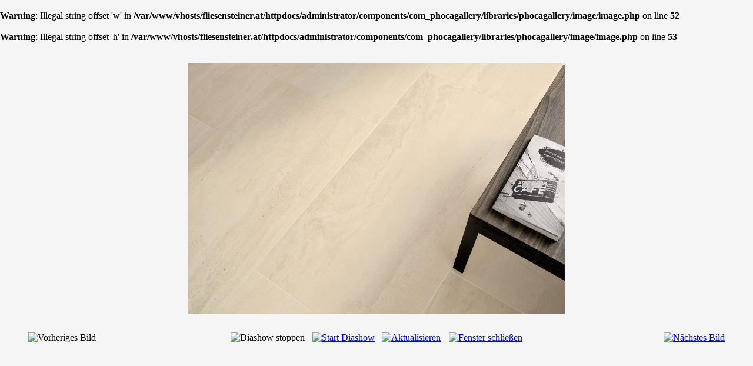

--- FILE ---
content_type: text/html; charset=utf-8
request_url: https://fliesensteiner.at/ausstellung/65-reverso/detail/725-avorio-45x90?tmpl=component
body_size: 2392
content:
<!DOCTYPE html>
<html xmlns="http://www.w3.org/1999/xhtml" xml:lang="de-de" lang="de-de" dir="ltr">
<head>
	<base href="https://fliesensteiner.at/ausstellung/65-reverso/detail/725-avorio-45x90" />
	<meta http-equiv="content-type" content="text/html; charset=utf-8" />
	<meta name="keywords" content="Fliesenhandel, Fliesenleger, Fliesenverlegung, Natursteinverlegung, Fliesenverkauf, Naturstein Verkauf, Keramikfliesen, Feinsteinzeug, Steinzeug, Steingut, Natursteinriemchen, Marmor, Granit, Gazzini, Casalgrande, COEM, Fioranese, Sichenia, Originepietra, Litokol, Profilitec, Ascot, Vitrex, CEDAM, Herberia, Pietre Bertolani, VIEW Ceramiche, Graniti Favorita, Stein &amp; Co, Fila Solutions, Steine &amp; Mehr, Granulati Zandobbio S.p.A." />
	<meta name="rights" content="Fliesen Natursteine Steiner GmbH." />
	<meta name="description" content="Fliesen Natursteine Steiner GmbH. ist ein Handwerks- und Handelsbetrieb. In unserem Produktsortiment finden Sie eine große Auswahl an Keramikfliesen, Feinsteinzeug, Steinzeug, Steingut und Natursteinen wie Marmor oder Granit. Unser Aufgabenbereich ist der Fliesen- und Natursteinhandel, wie auch die Fliesen- und Natursteinverlegung." />
	<title>Fliesen Natursteine Steiner GmbH. - Ausstellung - Avorio 45x90</title>
	<link href="/templates/mx_joomla121/favicon.ico" rel="shortcut icon" type="image/vnd.microsoft.icon" />
	<link href="/media/com_phocagallery/css/main/phocagallery.css" rel="stylesheet" type="text/css" />
	<link href="/media/com_phocagallery/css/main/rating.css" rel="stylesheet" type="text/css" />
	<link href="/media/com_phocagallery/css/custom/default.css" rel="stylesheet" type="text/css" />
	<link href="/plugins/system/cookiehint/css/style.css?c11843d8068e8429cee27cb7f8cb3a00" rel="stylesheet" type="text/css" />
	<style type="text/css">
#redim-cookiehint-bottom {position: fixed; z-index: 99999; left: 0px; right: 0px; bottom: 0px; top: auto !important;}
	</style>
	<script src="/media/jui/js/jquery.min.js?c11843d8068e8429cee27cb7f8cb3a00" type="text/javascript"></script>
	<script src="/media/jui/js/jquery-migrate.min.js?c11843d8068e8429cee27cb7f8cb3a00" type="text/javascript"></script>
	<script src="/components/com_phocagallery/assets/fadeslideshow/fadeslideshow.js" type="text/javascript"></script>
	<script type="text/javascript">
(function() {  if (typeof gtag !== 'undefined') {       gtag('consent', 'denied', {         'ad_storage': 'denied',         'ad_user_data': 'denied',         'ad_personalization': 'denied',         'functionality_storage': 'denied',         'personalization_storage': 'denied',         'security_storage': 'denied',         'analytics_storage': 'denied'       });     } })();
	</script>
	<style type="text/css"> 
 html, body, .contentpane, #all, #main {padding:0px !important;margin:0px !important; width: 100% !important; max-width: 100% !important;} 
body {min-width:100%} 
.rt-container {width:100%} 
 </style>

	<link rel="stylesheet" href="/templates/mx_joomla121/css/template.css" type="text/css" />
    </head>
<body class="contentpane_mx_popup" style="background:#f5f5f5; padding:10px;">
	<div id="system-message-container">
	</div>

	<br />
<b>Warning</b>:  Illegal string offset 'w' in <b>/var/www/vhosts/fliesensteiner.at/httpdocs/administrator/components/com_phocagallery/libraries/phocagallery/image/image.php</b> on line <b>52</b><br />
<br />
<b>Warning</b>:  Illegal string offset 'h' in <b>/var/www/vhosts/fliesensteiner.at/httpdocs/administrator/components/com_phocagallery/libraries/phocagallery/image/image.php</b> on line <b>53</b><br />
<script type="text/javascript">
/***********************************************
* Ultimate Fade In Slideshow v2.0- (c) Dynamic Drive DHTML code library (www.dynamicdrive.com)
* This notice MUST stay intact for legal use
* Visit Dynamic Drive at http://www.dynamicdrive.com/ for this script and 100s more
***********************************************/
var phocagallery=new fadeSlideShow({
	wrapperid: "phocaGallerySlideshowC",
	dimensions: [640, 480],
	imagearray: [["/images/phocagallery/coem/reverso/thumbs/phoca_thumb_l_Coem_Reverso_Avorio-45x90.jpg", "", "", ""],
["/images/phocagallery/coem/reverso/thumbs/phoca_thumb_l_Coem_Reverso_Avorio-45x90_Diamond-Avorio-30x60.jpg", "", "", ""],
["/images/phocagallery/coem/reverso/thumbs/phoca_thumb_l_Coem_Reverso_Beige-45x90_1.jpg", "", "", ""],
["/images/phocagallery/coem/reverso/thumbs/phoca_thumb_l_Coem_Reverso_Beige-45x90_2.jpg", "", "", ""],
["/images/phocagallery/coem/reverso/thumbs/phoca_thumb_l_Coem_Reverso_Beige-60x120-Patinato-Rettificato_1.jpg", "", "", ""],
["/images/phocagallery/coem/reverso/thumbs/phoca_thumb_l_Coem_Reverso_Beige-60x120-Patinato-Rettificato_2.jpg", "", "", ""],
["/images/phocagallery/coem/reverso/thumbs/phoca_thumb_l_Coem_Reverso_Diamond-Avorio-30x60.jpg", "", "", ""],
["/images/phocagallery/coem/reverso/thumbs/phoca_thumb_l_Coem_Reverso_Grigio-60x60.jpg", "", "", ""],
["/images/phocagallery/coem/reverso/thumbs/phoca_thumb_l_Coem_Reverso_Grigio-60x60_Mosaico-Esagono.jpg", "", "", ""],
["/images/phocagallery/coem/reverso/thumbs/phoca_thumb_l_Coem_Reverso_Grigio-60x120.jpg", "", "", ""],
["/images/phocagallery/coem/reverso/thumbs/phoca_thumb_l_Coem_Reverso_Grigio-Mosaico-Esagono.jpg", "", "", ""],
["/images/phocagallery/coem/reverso/thumbs/phoca_thumb_l_Coem_Reverso_Mosaico-Wavy-Grigio.jpg", "", "", ""],
["/images/phocagallery/coem/reverso/thumbs/phoca_thumb_l_Coem_Reverso_Noce-60x60_1.jpg", "", "", ""],
["/images/phocagallery/coem/reverso/thumbs/phoca_thumb_l_Coem_Reverso_Noce-60x60_2.jpg", "", "", ""],
["/images/phocagallery/coem/reverso/thumbs/phoca_thumb_l_Coem_Reverso_Noce-60x120-Patinato-Rettificato_1.jpg", "", "", ""],
["/images/phocagallery/coem/reverso/thumbs/phoca_thumb_l_Coem_Reverso_Noce-60x120-Patinato-Rettificato_2.jpg", "", "", ""]
],
	displaymode: {type:'auto', pause: 2000, cycles:0, wraparound:false, randomize: 0},
	persist: false,
	fadeduration: 3000,
	descreveal: "peekaboo",
	togglerid: "",
})
</script>
<div id="phocagallery" class="pg-detail-view"><center style="padding-top:10px"><table border="0" width="100%" cellpadding="0" cellspacing="0"><tr><td colspan="6" align="center" valign="middle" height="480" style="height:480px;vertical-align: middle;" ><div id="phocaGalleryImageBox" style="width:640px;margin: auto;padding: 0;"><a href="#" onclick="window.parent.SqueezeBox.close();" style="margin:auto;padding:0"><img src="/images/phocagallery/coem/reverso/thumbs/phoca_thumb_l_Coem_Reverso_Avorio-45x90.jpg" alt="Avorio 45x90" class="pg-detail-image" /></a></div></td></tr><tr><td colspan="6"><div style="padding:0;margin:0;height:3px;font-size:0px;">&nbsp;</div></td></tr><tr><td align="left" width="30%" style="padding-left:48px"><div class="pg-imgbgd"><img src="/media/com_phocagallery/images/icon-prev-grey.png" alt="Vorheriges Bild" /></div></td><td align="center"><img src="/media/com_phocagallery/images/icon-stop-grey.png" alt="Diashow stoppen" /></td><td align="center"><div class="pg-imgbgd"><a href="/component/phocagallery/65-reverso/detail/725-avorio-45x90?phocaslideshow=1&amp;tmpl=component&amp;Itemid=1" title="Start Diashow"><img src="/media/com_phocagallery/images/icon-play.png" alt="Start Diashow" /></a></div></td><td align="center"><div class="pg-imgbgd"><a href="/component/phocagallery/65-reverso/detail/725-avorio-45x90?tmpl=component&amp;Itemid=1" onclick="window.location.reload(true);" title="Aktualisieren" ><img src="/media/com_phocagallery/images/icon-reload.png" alt="Aktualisieren" /></a></div></td><td align="center"><div class="pg-imgbgd"><a href="/component/phocagallery/65-reverso/detail/725-avorio-45x90?tmpl=component&amp;Itemid=1" onclick="window.parent.SqueezeBox.close();" title="Fenster schließen" ><img src="/media/com_phocagallery/images/icon-exit.png" alt="Fenster schließen" /></a></div></td><td align="right" width="30%" style="padding-right:48px"><div class="pg-imgbgd"><a href="/component/phocagallery/65-reverso/detail/726-avorio-45x90-diamond-avorio-30x60?tmpl=component&amp;Itemid=1" title="Nächstes Bild" id="next" ><img src="/media/com_phocagallery/images/icon-next.png" alt="Nächstes Bild" /></a></div></td></tr></table></center></div><div id="phocaGallerySlideshowC" style="display:none"></div>
</body>
</html>

